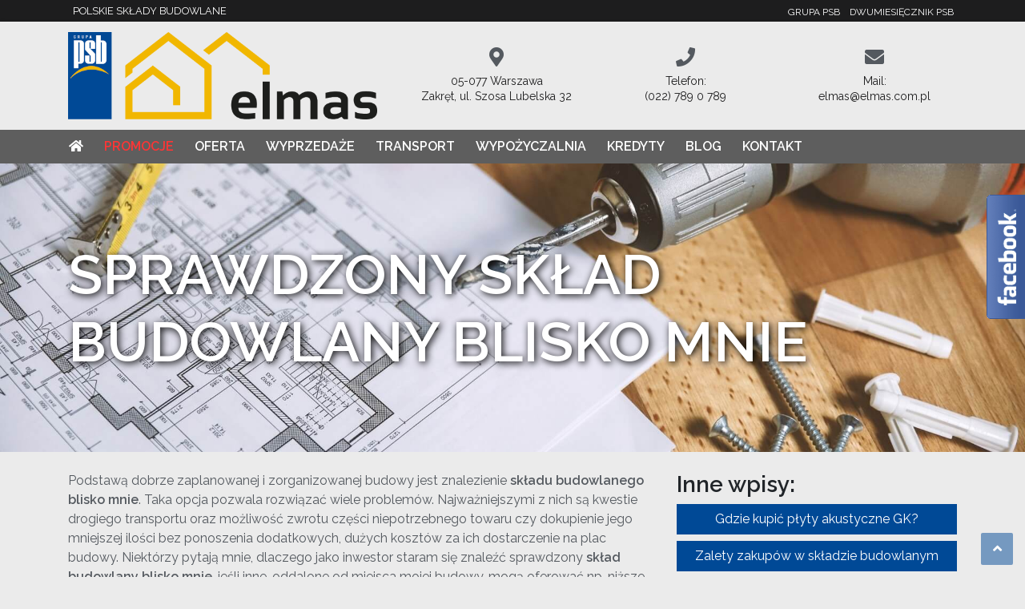

--- FILE ---
content_type: text/html; charset=UTF-8
request_url: https://elmas.com.pl/blog/sprawdzony-sklad-budowlany-blisko-mnie/
body_size: 12529
content:
<!DOCTYPE html>
<html lang="pl-PL">
<head>
	<!-- Google tag (gtag.js) -->
<script async src="https://www.googletagmanager.com/gtag/js?id=G-GN88VTPFJK"></script>
<script>
  window.dataLayer = window.dataLayer || [];
  function gtag(){dataLayer.push(arguments);}
  gtag('js', new Date());

  gtag('config', 'G-GN88VTPFJK');
</script>
	<meta charset="UTF-8">
	<meta name="viewport" content="width=device-width, initial-scale=1, shrink-to-fit=no">
	<link rel="profile" href="http://gmpg.org/xfn/11">
	<title>Sprawdzony skład budowlany blisko mnie - Hurtownia materiałów budowlanych, sklep i skład budowlany ELMAS.</title>
<meta name='robots' content='max-image-preview:large' />

<!-- This site is optimized with the Yoast SEO plugin v13.4.1 - https://yoast.com/wordpress/plugins/seo/ -->
<meta name="robots" content="max-snippet:-1, max-image-preview:large, max-video-preview:-1"/>
<link rel="canonical" href="https://elmas.com.pl/blog/sprawdzony-sklad-budowlany-blisko-mnie/" />
<meta property="og:locale" content="pl_PL" />
<meta property="og:type" content="article" />
<meta property="og:title" content="Sprawdzony skład budowlany blisko mnie - Hurtownia materiałów budowlanych, sklep i skład budowlany ELMAS." />
<meta property="og:description" content="Podstawą dobrze zaplanowanej i zorganizowanej budowy jest znalezienie składu budowlanego blisko mnie. Taka opcja pozwala rozwiązać wiele problemów. Najważniejszymi z nich są kwestie drogiego transportu oraz możliwość zwrotu części niepotrzebnego towaru czy dokupienie jego mniejszej ilości bez ponoszenia dodatkowych, dużych kosztów za ich dostarczenie na plac budowy. Niektórzy pytają mnie, dlaczego jako inwestor staram się znaleźć sprawdzony skład budowlany blisko ..." />
<meta property="og:url" content="https://elmas.com.pl/blog/sprawdzony-sklad-budowlany-blisko-mnie/" />
<meta property="og:site_name" content="Hurtownia materiałów budowlanych, sklep i skład budowlany ELMAS." />
<meta property="article:section" content="blog" />
<meta property="article:published_time" content="2023-12-04T10:22:20+00:00" />
<meta name="twitter:card" content="summary_large_image" />
<meta name="twitter:description" content="Podstawą dobrze zaplanowanej i zorganizowanej budowy jest znalezienie składu budowlanego blisko mnie. Taka opcja pozwala rozwiązać wiele problemów. Najważniejszymi z nich są kwestie drogiego transportu oraz możliwość zwrotu części niepotrzebnego towaru czy dokupienie jego mniejszej ilości bez ponoszenia dodatkowych, dużych kosztów za ich dostarczenie na plac budowy. Niektórzy pytają mnie, dlaczego jako inwestor staram się znaleźć sprawdzony skład budowlany blisko ..." />
<meta name="twitter:title" content="Sprawdzony skład budowlany blisko mnie - Hurtownia materiałów budowlanych, sklep i skład budowlany ELMAS." />
<script type='application/ld+json' class='yoast-schema-graph yoast-schema-graph--main'>{"@context":"https://schema.org","@graph":[{"@type":"WebSite","@id":"https://elmas.com.pl/#website","url":"https://elmas.com.pl/","name":"Hurtownia materia\u0142\u00f3w budowlanych, sklep i sk\u0142ad budowlany ELMAS.","inLanguage":"pl-PL","potentialAction":[{"@type":"SearchAction","target":"https://elmas.com.pl/?s={search_term_string}","query-input":"required name=search_term_string"}]},{"@type":"WebPage","@id":"https://elmas.com.pl/blog/sprawdzony-sklad-budowlany-blisko-mnie/#webpage","url":"https://elmas.com.pl/blog/sprawdzony-sklad-budowlany-blisko-mnie/","name":"Sprawdzony sk\u0142ad budowlany blisko mnie - Hurtownia materia\u0142\u00f3w budowlanych, sklep i sk\u0142ad budowlany ELMAS.","isPartOf":{"@id":"https://elmas.com.pl/#website"},"inLanguage":"pl-PL","datePublished":"2023-12-04T10:22:20+00:00","dateModified":"2023-12-04T10:22:20+00:00","author":{"@id":"https://elmas.com.pl/#/schema/person/51b3d6f5165a169481ad083bd4fe069b"},"breadcrumb":{"@id":"https://elmas.com.pl/blog/sprawdzony-sklad-budowlany-blisko-mnie/#breadcrumb"},"potentialAction":[{"@type":"ReadAction","target":["https://elmas.com.pl/blog/sprawdzony-sklad-budowlany-blisko-mnie/"]}]},{"@type":"BreadcrumbList","@id":"https://elmas.com.pl/blog/sprawdzony-sklad-budowlany-blisko-mnie/#breadcrumb","itemListElement":[{"@type":"ListItem","position":1,"item":{"@type":"WebPage","@id":"https://elmas.com.pl/","url":"https://elmas.com.pl/","name":"Strona g\u0142\u00f3wna"}},{"@type":"ListItem","position":2,"item":{"@type":"WebPage","@id":"https://elmas.com.pl/blog/","url":"https://elmas.com.pl/blog/","name":"Blog"}},{"@type":"ListItem","position":3,"item":{"@type":"WebPage","@id":"https://elmas.com.pl/blog/sprawdzony-sklad-budowlany-blisko-mnie/","url":"https://elmas.com.pl/blog/sprawdzony-sklad-budowlany-blisko-mnie/","name":"Sprawdzony sk\u0142ad budowlany blisko mnie"}}]},{"@type":["Person"],"@id":"https://elmas.com.pl/#/schema/person/51b3d6f5165a169481ad083bd4fe069b","name":"kmichalowski","image":{"@type":"ImageObject","@id":"https://elmas.com.pl/#authorlogo","inLanguage":"pl-PL","url":"https://secure.gravatar.com/avatar/1eb400734468655dab03e0bb09596678e87b220ad6014539625eb105f88484fc?s=96&d=mm&r=g","caption":"kmichalowski"},"sameAs":[]}]}</script>
<!-- / Yoast SEO plugin. -->

<link rel="alternate" type="application/rss+xml" title="Hurtownia materiałów budowlanych, sklep i skład budowlany ELMAS. &raquo; Kanał z wpisami" href="https://elmas.com.pl/feed/" />
<link rel="alternate" type="application/rss+xml" title="Hurtownia materiałów budowlanych, sklep i skład budowlany ELMAS. &raquo; Kanał z komentarzami" href="https://elmas.com.pl/comments/feed/" />
<link rel="alternate" type="application/rss+xml" title="Hurtownia materiałów budowlanych, sklep i skład budowlany ELMAS. &raquo; Sprawdzony skład budowlany blisko mnie Kanał z komentarzami" href="https://elmas.com.pl/blog/sprawdzony-sklad-budowlany-blisko-mnie/feed/" />
<link rel="alternate" title="oEmbed (JSON)" type="application/json+oembed" href="https://elmas.com.pl/wp-json/oembed/1.0/embed?url=https%3A%2F%2Felmas.com.pl%2Fblog%2Fsprawdzony-sklad-budowlany-blisko-mnie%2F" />
<link rel="alternate" title="oEmbed (XML)" type="text/xml+oembed" href="https://elmas.com.pl/wp-json/oembed/1.0/embed?url=https%3A%2F%2Felmas.com.pl%2Fblog%2Fsprawdzony-sklad-budowlany-blisko-mnie%2F&#038;format=xml" />
<style id='wp-img-auto-sizes-contain-inline-css' type='text/css'>
img:is([sizes=auto i],[sizes^="auto," i]){contain-intrinsic-size:3000px 1500px}
/*# sourceURL=wp-img-auto-sizes-contain-inline-css */
</style>
<style id='wp-emoji-styles-inline-css' type='text/css'>

	img.wp-smiley, img.emoji {
		display: inline !important;
		border: none !important;
		box-shadow: none !important;
		height: 1em !important;
		width: 1em !important;
		margin: 0 0.07em !important;
		vertical-align: -0.1em !important;
		background: none !important;
		padding: 0 !important;
	}
/*# sourceURL=wp-emoji-styles-inline-css */
</style>
<style id='wp-block-library-inline-css' type='text/css'>
:root{--wp-block-synced-color:#7a00df;--wp-block-synced-color--rgb:122,0,223;--wp-bound-block-color:var(--wp-block-synced-color);--wp-editor-canvas-background:#ddd;--wp-admin-theme-color:#007cba;--wp-admin-theme-color--rgb:0,124,186;--wp-admin-theme-color-darker-10:#006ba1;--wp-admin-theme-color-darker-10--rgb:0,107,160.5;--wp-admin-theme-color-darker-20:#005a87;--wp-admin-theme-color-darker-20--rgb:0,90,135;--wp-admin-border-width-focus:2px}@media (min-resolution:192dpi){:root{--wp-admin-border-width-focus:1.5px}}.wp-element-button{cursor:pointer}:root .has-very-light-gray-background-color{background-color:#eee}:root .has-very-dark-gray-background-color{background-color:#313131}:root .has-very-light-gray-color{color:#eee}:root .has-very-dark-gray-color{color:#313131}:root .has-vivid-green-cyan-to-vivid-cyan-blue-gradient-background{background:linear-gradient(135deg,#00d084,#0693e3)}:root .has-purple-crush-gradient-background{background:linear-gradient(135deg,#34e2e4,#4721fb 50%,#ab1dfe)}:root .has-hazy-dawn-gradient-background{background:linear-gradient(135deg,#faaca8,#dad0ec)}:root .has-subdued-olive-gradient-background{background:linear-gradient(135deg,#fafae1,#67a671)}:root .has-atomic-cream-gradient-background{background:linear-gradient(135deg,#fdd79a,#004a59)}:root .has-nightshade-gradient-background{background:linear-gradient(135deg,#330968,#31cdcf)}:root .has-midnight-gradient-background{background:linear-gradient(135deg,#020381,#2874fc)}:root{--wp--preset--font-size--normal:16px;--wp--preset--font-size--huge:42px}.has-regular-font-size{font-size:1em}.has-larger-font-size{font-size:2.625em}.has-normal-font-size{font-size:var(--wp--preset--font-size--normal)}.has-huge-font-size{font-size:var(--wp--preset--font-size--huge)}.has-text-align-center{text-align:center}.has-text-align-left{text-align:left}.has-text-align-right{text-align:right}.has-fit-text{white-space:nowrap!important}#end-resizable-editor-section{display:none}.aligncenter{clear:both}.items-justified-left{justify-content:flex-start}.items-justified-center{justify-content:center}.items-justified-right{justify-content:flex-end}.items-justified-space-between{justify-content:space-between}.screen-reader-text{border:0;clip-path:inset(50%);height:1px;margin:-1px;overflow:hidden;padding:0;position:absolute;width:1px;word-wrap:normal!important}.screen-reader-text:focus{background-color:#ddd;clip-path:none;color:#444;display:block;font-size:1em;height:auto;left:5px;line-height:normal;padding:15px 23px 14px;text-decoration:none;top:5px;width:auto;z-index:100000}html :where(.has-border-color){border-style:solid}html :where([style*=border-top-color]){border-top-style:solid}html :where([style*=border-right-color]){border-right-style:solid}html :where([style*=border-bottom-color]){border-bottom-style:solid}html :where([style*=border-left-color]){border-left-style:solid}html :where([style*=border-width]){border-style:solid}html :where([style*=border-top-width]){border-top-style:solid}html :where([style*=border-right-width]){border-right-style:solid}html :where([style*=border-bottom-width]){border-bottom-style:solid}html :where([style*=border-left-width]){border-left-style:solid}html :where(img[class*=wp-image-]){height:auto;max-width:100%}:where(figure){margin:0 0 1em}html :where(.is-position-sticky){--wp-admin--admin-bar--position-offset:var(--wp-admin--admin-bar--height,0px)}@media screen and (max-width:600px){html :where(.is-position-sticky){--wp-admin--admin-bar--position-offset:0px}}

/*# sourceURL=wp-block-library-inline-css */
</style><style id='global-styles-inline-css' type='text/css'>
:root{--wp--preset--aspect-ratio--square: 1;--wp--preset--aspect-ratio--4-3: 4/3;--wp--preset--aspect-ratio--3-4: 3/4;--wp--preset--aspect-ratio--3-2: 3/2;--wp--preset--aspect-ratio--2-3: 2/3;--wp--preset--aspect-ratio--16-9: 16/9;--wp--preset--aspect-ratio--9-16: 9/16;--wp--preset--color--black: #000000;--wp--preset--color--cyan-bluish-gray: #abb8c3;--wp--preset--color--white: #ffffff;--wp--preset--color--pale-pink: #f78da7;--wp--preset--color--vivid-red: #cf2e2e;--wp--preset--color--luminous-vivid-orange: #ff6900;--wp--preset--color--luminous-vivid-amber: #fcb900;--wp--preset--color--light-green-cyan: #7bdcb5;--wp--preset--color--vivid-green-cyan: #00d084;--wp--preset--color--pale-cyan-blue: #8ed1fc;--wp--preset--color--vivid-cyan-blue: #0693e3;--wp--preset--color--vivid-purple: #9b51e0;--wp--preset--gradient--vivid-cyan-blue-to-vivid-purple: linear-gradient(135deg,rgb(6,147,227) 0%,rgb(155,81,224) 100%);--wp--preset--gradient--light-green-cyan-to-vivid-green-cyan: linear-gradient(135deg,rgb(122,220,180) 0%,rgb(0,208,130) 100%);--wp--preset--gradient--luminous-vivid-amber-to-luminous-vivid-orange: linear-gradient(135deg,rgb(252,185,0) 0%,rgb(255,105,0) 100%);--wp--preset--gradient--luminous-vivid-orange-to-vivid-red: linear-gradient(135deg,rgb(255,105,0) 0%,rgb(207,46,46) 100%);--wp--preset--gradient--very-light-gray-to-cyan-bluish-gray: linear-gradient(135deg,rgb(238,238,238) 0%,rgb(169,184,195) 100%);--wp--preset--gradient--cool-to-warm-spectrum: linear-gradient(135deg,rgb(74,234,220) 0%,rgb(151,120,209) 20%,rgb(207,42,186) 40%,rgb(238,44,130) 60%,rgb(251,105,98) 80%,rgb(254,248,76) 100%);--wp--preset--gradient--blush-light-purple: linear-gradient(135deg,rgb(255,206,236) 0%,rgb(152,150,240) 100%);--wp--preset--gradient--blush-bordeaux: linear-gradient(135deg,rgb(254,205,165) 0%,rgb(254,45,45) 50%,rgb(107,0,62) 100%);--wp--preset--gradient--luminous-dusk: linear-gradient(135deg,rgb(255,203,112) 0%,rgb(199,81,192) 50%,rgb(65,88,208) 100%);--wp--preset--gradient--pale-ocean: linear-gradient(135deg,rgb(255,245,203) 0%,rgb(182,227,212) 50%,rgb(51,167,181) 100%);--wp--preset--gradient--electric-grass: linear-gradient(135deg,rgb(202,248,128) 0%,rgb(113,206,126) 100%);--wp--preset--gradient--midnight: linear-gradient(135deg,rgb(2,3,129) 0%,rgb(40,116,252) 100%);--wp--preset--font-size--small: 13px;--wp--preset--font-size--medium: 20px;--wp--preset--font-size--large: 36px;--wp--preset--font-size--x-large: 42px;--wp--preset--spacing--20: 0.44rem;--wp--preset--spacing--30: 0.67rem;--wp--preset--spacing--40: 1rem;--wp--preset--spacing--50: 1.5rem;--wp--preset--spacing--60: 2.25rem;--wp--preset--spacing--70: 3.38rem;--wp--preset--spacing--80: 5.06rem;--wp--preset--shadow--natural: 6px 6px 9px rgba(0, 0, 0, 0.2);--wp--preset--shadow--deep: 12px 12px 50px rgba(0, 0, 0, 0.4);--wp--preset--shadow--sharp: 6px 6px 0px rgba(0, 0, 0, 0.2);--wp--preset--shadow--outlined: 6px 6px 0px -3px rgb(255, 255, 255), 6px 6px rgb(0, 0, 0);--wp--preset--shadow--crisp: 6px 6px 0px rgb(0, 0, 0);}:where(.is-layout-flex){gap: 0.5em;}:where(.is-layout-grid){gap: 0.5em;}body .is-layout-flex{display: flex;}.is-layout-flex{flex-wrap: wrap;align-items: center;}.is-layout-flex > :is(*, div){margin: 0;}body .is-layout-grid{display: grid;}.is-layout-grid > :is(*, div){margin: 0;}:where(.wp-block-columns.is-layout-flex){gap: 2em;}:where(.wp-block-columns.is-layout-grid){gap: 2em;}:where(.wp-block-post-template.is-layout-flex){gap: 1.25em;}:where(.wp-block-post-template.is-layout-grid){gap: 1.25em;}.has-black-color{color: var(--wp--preset--color--black) !important;}.has-cyan-bluish-gray-color{color: var(--wp--preset--color--cyan-bluish-gray) !important;}.has-white-color{color: var(--wp--preset--color--white) !important;}.has-pale-pink-color{color: var(--wp--preset--color--pale-pink) !important;}.has-vivid-red-color{color: var(--wp--preset--color--vivid-red) !important;}.has-luminous-vivid-orange-color{color: var(--wp--preset--color--luminous-vivid-orange) !important;}.has-luminous-vivid-amber-color{color: var(--wp--preset--color--luminous-vivid-amber) !important;}.has-light-green-cyan-color{color: var(--wp--preset--color--light-green-cyan) !important;}.has-vivid-green-cyan-color{color: var(--wp--preset--color--vivid-green-cyan) !important;}.has-pale-cyan-blue-color{color: var(--wp--preset--color--pale-cyan-blue) !important;}.has-vivid-cyan-blue-color{color: var(--wp--preset--color--vivid-cyan-blue) !important;}.has-vivid-purple-color{color: var(--wp--preset--color--vivid-purple) !important;}.has-black-background-color{background-color: var(--wp--preset--color--black) !important;}.has-cyan-bluish-gray-background-color{background-color: var(--wp--preset--color--cyan-bluish-gray) !important;}.has-white-background-color{background-color: var(--wp--preset--color--white) !important;}.has-pale-pink-background-color{background-color: var(--wp--preset--color--pale-pink) !important;}.has-vivid-red-background-color{background-color: var(--wp--preset--color--vivid-red) !important;}.has-luminous-vivid-orange-background-color{background-color: var(--wp--preset--color--luminous-vivid-orange) !important;}.has-luminous-vivid-amber-background-color{background-color: var(--wp--preset--color--luminous-vivid-amber) !important;}.has-light-green-cyan-background-color{background-color: var(--wp--preset--color--light-green-cyan) !important;}.has-vivid-green-cyan-background-color{background-color: var(--wp--preset--color--vivid-green-cyan) !important;}.has-pale-cyan-blue-background-color{background-color: var(--wp--preset--color--pale-cyan-blue) !important;}.has-vivid-cyan-blue-background-color{background-color: var(--wp--preset--color--vivid-cyan-blue) !important;}.has-vivid-purple-background-color{background-color: var(--wp--preset--color--vivid-purple) !important;}.has-black-border-color{border-color: var(--wp--preset--color--black) !important;}.has-cyan-bluish-gray-border-color{border-color: var(--wp--preset--color--cyan-bluish-gray) !important;}.has-white-border-color{border-color: var(--wp--preset--color--white) !important;}.has-pale-pink-border-color{border-color: var(--wp--preset--color--pale-pink) !important;}.has-vivid-red-border-color{border-color: var(--wp--preset--color--vivid-red) !important;}.has-luminous-vivid-orange-border-color{border-color: var(--wp--preset--color--luminous-vivid-orange) !important;}.has-luminous-vivid-amber-border-color{border-color: var(--wp--preset--color--luminous-vivid-amber) !important;}.has-light-green-cyan-border-color{border-color: var(--wp--preset--color--light-green-cyan) !important;}.has-vivid-green-cyan-border-color{border-color: var(--wp--preset--color--vivid-green-cyan) !important;}.has-pale-cyan-blue-border-color{border-color: var(--wp--preset--color--pale-cyan-blue) !important;}.has-vivid-cyan-blue-border-color{border-color: var(--wp--preset--color--vivid-cyan-blue) !important;}.has-vivid-purple-border-color{border-color: var(--wp--preset--color--vivid-purple) !important;}.has-vivid-cyan-blue-to-vivid-purple-gradient-background{background: var(--wp--preset--gradient--vivid-cyan-blue-to-vivid-purple) !important;}.has-light-green-cyan-to-vivid-green-cyan-gradient-background{background: var(--wp--preset--gradient--light-green-cyan-to-vivid-green-cyan) !important;}.has-luminous-vivid-amber-to-luminous-vivid-orange-gradient-background{background: var(--wp--preset--gradient--luminous-vivid-amber-to-luminous-vivid-orange) !important;}.has-luminous-vivid-orange-to-vivid-red-gradient-background{background: var(--wp--preset--gradient--luminous-vivid-orange-to-vivid-red) !important;}.has-very-light-gray-to-cyan-bluish-gray-gradient-background{background: var(--wp--preset--gradient--very-light-gray-to-cyan-bluish-gray) !important;}.has-cool-to-warm-spectrum-gradient-background{background: var(--wp--preset--gradient--cool-to-warm-spectrum) !important;}.has-blush-light-purple-gradient-background{background: var(--wp--preset--gradient--blush-light-purple) !important;}.has-blush-bordeaux-gradient-background{background: var(--wp--preset--gradient--blush-bordeaux) !important;}.has-luminous-dusk-gradient-background{background: var(--wp--preset--gradient--luminous-dusk) !important;}.has-pale-ocean-gradient-background{background: var(--wp--preset--gradient--pale-ocean) !important;}.has-electric-grass-gradient-background{background: var(--wp--preset--gradient--electric-grass) !important;}.has-midnight-gradient-background{background: var(--wp--preset--gradient--midnight) !important;}.has-small-font-size{font-size: var(--wp--preset--font-size--small) !important;}.has-medium-font-size{font-size: var(--wp--preset--font-size--medium) !important;}.has-large-font-size{font-size: var(--wp--preset--font-size--large) !important;}.has-x-large-font-size{font-size: var(--wp--preset--font-size--x-large) !important;}
/*# sourceURL=global-styles-inline-css */
</style>

<style id='classic-theme-styles-inline-css' type='text/css'>
/*! This file is auto-generated */
.wp-block-button__link{color:#fff;background-color:#32373c;border-radius:9999px;box-shadow:none;text-decoration:none;padding:calc(.667em + 2px) calc(1.333em + 2px);font-size:1.125em}.wp-block-file__button{background:#32373c;color:#fff;text-decoration:none}
/*# sourceURL=/wp-includes/css/classic-themes.min.css */
</style>
<link rel='stylesheet' id='contact-form-7-css' href='https://elmas.com.pl/wp-content/plugins/contact-form-7/includes/css/styles.css?ver=5.1.7' type='text/css' media='all' />
<link rel='stylesheet' id='understrap-styles-css' href='https://elmas.com.pl/wp-content/themes/dns/css/theme.min.css?ver=0.9.4.1583920921' type='text/css' media='all' />
<link rel='stylesheet' id='wp-block-paragraph-css' href='https://elmas.com.pl/wp-includes/blocks/paragraph/style.min.css?ver=6.9' type='text/css' media='all' />
<link rel='stylesheet' id='wp-block-heading-css' href='https://elmas.com.pl/wp-includes/blocks/heading/style.min.css?ver=6.9' type='text/css' media='all' />
<link rel='stylesheet' id='wp-block-list-css' href='https://elmas.com.pl/wp-includes/blocks/list/style.min.css?ver=6.9' type='text/css' media='all' />
<script type="text/javascript" src="https://elmas.com.pl/wp-includes/js/jquery/jquery.min.js?ver=3.7.1" id="jquery-core-js"></script>
<script type="text/javascript" src="https://elmas.com.pl/wp-includes/js/jquery/jquery-migrate.min.js?ver=3.4.1" id="jquery-migrate-js"></script>
<script type="text/javascript" src="https://elmas.com.pl/wp-includes/js/dist/hooks.min.js?ver=dd5603f07f9220ed27f1" id="wp-hooks-js"></script>
<script type="text/javascript" src="https://elmas.com.pl/wp-includes/js/dist/vendor/wp-polyfill.min.js?ver=3.15.0" id="wp-polyfill-js"></script>
<script type="text/javascript" id="say-what-js-js-extra">
/* <![CDATA[ */
var say_what_data = {"replacements":{"smart_search|View all|":"Zobacz wszystkie","smart_search|No Results|":"Brak wynik\u00f3w","woocommerce|Pay for order|":"P\u0142ac\u0119 za zam\u00f3wienie","understrap|Save my name, email, and website in this browser for the next time I comment|":"Zapisz moje imi\u0119, email i adres strony internetowej w przegl\u0105darce, by nie musie\u0107 wpisywa\u0107 nast\u0119pnym razem.","understrap|Reset password|":"Zresetuj has\u0142o","woocommerce|Reset password|":"Zresetuj has\u0142o"}};
//# sourceURL=say-what-js-js-extra
/* ]]> */
</script>
<script type="text/javascript" src="https://elmas.com.pl/wp-content/plugins/say-what/assets/build/frontend.js?ver=658db854f48fb86c32bd0f1d219c2d63" id="say-what-js-js"></script>
<link rel="https://api.w.org/" href="https://elmas.com.pl/wp-json/" /><link rel="alternate" title="JSON" type="application/json" href="https://elmas.com.pl/wp-json/wp/v2/posts/6154" /><link rel="EditURI" type="application/rsd+xml" title="RSD" href="https://elmas.com.pl/xmlrpc.php?rsd" />
<meta name="generator" content="WordPress 6.9" />
<link rel='shortlink' href='https://elmas.com.pl/?p=6154' />
<link rel="pingback" href="https://elmas.com.pl/xmlrpc.php">
<meta name="mobile-web-app-capable" content="yes">
<meta name="apple-mobile-web-app-capable" content="yes">
<meta name="apple-mobile-web-app-title" content="Hurtownia materiałów budowlanych, sklep i skład budowlany ELMAS. - ">
	<link rel="canonical" href="https://elmas.com.pl/blog/sprawdzony-sklad-budowlany-blisko-mnie/" />
<link href="https://fonts.googleapis.com/css?family=Lato:400,700&display=swap&subset=latin-ext" rel="stylesheet">
</head>

<body class="wp-singular post-template-default single single-post postid-6154 single-format-standard wp-custom-logo wp-embed-responsive wp-theme-dns">
<section class="psb-menu">
	<div class="container">
		<div class="row">
			<div class="col-md-4 text-center text-md-left">
				<h3 class="small">Polskie Składy Budowlane</h3>
			</div>
			<div class="col-8 d-none d-md-flex text-right">
									<ul class="w-100">
											<li><a href="http://www.grupapsb.com.pl/" target="_blank">Grupa PSB</a></li>
											<li><a href="http://www.glospsb.pl/" target="_blank">Dwumiesięcznik PSB</a></li>
										</ul>
							</div>
		</div>
	</div>
</section>
<div class="site" id="page">

	<!-- ******************* The Navbar Area ******************* -->
	<div id="wrapper-navbar" itemscope itemtype="http://schema.org/WebSite">

		<a class="skip-link sr-only sr-only-focusable" href="#content">Przejdź do treści</a>

		<nav class="navbar navbar-expand-md navbar-dark">

					<div class="container">
						<div class="d-flex menu-logo my-2">
					<a href="https://elmas.com.pl/" class="navbar-brand custom-logo-link" rel="home"><img width="613" height="173" src="https://elmas.com.pl/wp-content/uploads/2020/03/elmas-logo-poziom.png" class="img-fluid" alt="elmas-logo-poziom" decoding="async" fetchpriority="high" srcset="https://elmas.com.pl/wp-content/uploads/2020/03/elmas-logo-poziom.png 613w, https://elmas.com.pl/wp-content/uploads/2020/03/elmas-logo-poziom-300x85.png 300w" sizes="(max-width: 613px) 100vw, 613px" /></a>				</div>
				<div class="d-flex menu-fields">
					<div class="menu-kontakt text-center w-100 row d-none d-lg-flex">
						<div class="col-4">
							<a href="https://elmas.com.pl/kontakt/#mapa"><i class="fa fa-map-marker-alt big-font-1 mb-2"></i><br>
								<span class="small">05-077 Warszawa<br>
								Zakręt, ul. Szosa Lubelska 32</span>
							</a>
						</div>
						<div class="col-4">
							<a href="tel:(022) 789 0 789">
								<i class="fa fa-phone big-font-1 mb-2"></i><br>
								<span class="small">Telefon:<br>
								(022) 789 0 789</span>
						</a>
						</div>
						<div class="col-4">
							<a href="mailto:elmas@elmas.com.pl">
								<i class="fa fa-envelope big-font-1 mb-2"></i><br>
								<span class="small">Mail:<br>
								elmas@elmas.com.pl<span></a>
						</div>
					</div>


					<div class="menu-koszyk text-center ml-1 ml-lg-2 d-block d-lg-none">

						<a class="btn btn-menu" href="#" title="Rozwiń menu" id="mobile-togle">

						<span class="koszyk-img"><i class="fas fa-bars"></i>
</a>
					</div>
				</div>

 				<!-- The WordPress Menu goes here -->

						</div><!-- .container -->
			
		</nav><!-- .site-navigation -->
<div class="menu-list">
        <div class="container pb-0">
        <div class="btn-group special" role="group" aria-label="...">


                        <div class="menu-slot-outline slot-1">
        <div class="btn  menu-slot-1">
                                                    <a href="https://elmas.com.pl/" class="text-white text-left d-block p-1 zwykly                        "><i class="fas fa-home"></i> </a>
                

                    

            </div>
        </div>
                    <div class="menu-slot-outline slot-2">
        <div class="btn  menu-slot-2">
                                                    <a href="https://elmas.com.pl/promocje/" class="text-white text-left d-block p-1 czerwony                        ">Promocje </a>
                

                    

            </div>
        </div>
                    <div class="menu-slot-outline slot-3">
        <div class="btn  menu-slot-3">
                                                    <a href="https://elmas.com.pl/oferta/" class="text-white text-left d-block p-1 zwykly                        ">Oferta </a>
                

                    

            </div>
        </div>
                    <div class="menu-slot-outline slot-4">
        <div class="btn  menu-slot-4">
                                                    <a href="https://elmas.com.pl/wyprzedaze/" class="text-white text-left d-block p-1 zwykly                        ">Wyprzedaże </a>
                

                    

            </div>
        </div>
                    <div class="menu-slot-outline slot-5">
        <div class="btn  menu-slot-5">
                                                    <a href="https://elmas.com.pl/transport/" class="text-white text-left d-block p-1 zwykly                        ">Transport </a>
                

                    

            </div>
        </div>
                    <div class="menu-slot-outline slot-6">
        <div class="btn  menu-slot-6">
                                                    <a href="https://elmas.com.pl/wypozyczalnia/" class="text-white text-left d-block p-1 zwykly                        ">Wypożyczalnia </a>
                

                    

            </div>
        </div>
                    <div class="menu-slot-outline slot-7">
        <div class="btn  menu-slot-7">
                                                    <a href="https://elmas.com.pl/kredyty/" class="text-white text-left d-block p-1 zwykly                        ">Kredyty </a>
                

                    

            </div>
        </div>
                    <div class="menu-slot-outline slot-8">
        <div class="btn  menu-slot-8">
                                                    <a href="https://elmas.com.pl/blog/" class="text-white text-left d-block p-1 zwykly                        ">Blog </a>
                

                    

            </div>
        </div>
                    <div class="menu-slot-outline slot-9">
        <div class="btn  menu-slot-9">
                                                    <a href="https://elmas.com.pl/kontakt/" class="text-white text-left d-block p-1 zwykly                        ">Kontakt </a>
                

                    

            </div>
        </div>
    

        </div>
    </div>

</div>
	</div><!-- #wrapper-navbar end -->
<div class="menu-mobile">
<div class="accordion" id="accordionExample">



                
  <div class="card">

    
    <div class="card-header " id="card-1">
      <h4 class="mb-0">
        <button class="btn btn-link collapsed" type="button" data-toggle="collapse" data-target="#card-body-1" aria-expanded="true" aria-controls="collapseOne">
            <object>


                                        <a href="https://elmas.com.pl/" class="text-white text-center d-block p-1"><i class="fas fa-home"></i></a>
                

        </object>
        </button>
      </h4>
    </div>


  </div>

            
  <div class="card">

    
    <div class="card-header " id="card-2">
      <h4 class="mb-0">
        <button class="btn btn-link collapsed" type="button" data-toggle="collapse" data-target="#card-body-2" aria-expanded="true" aria-controls="collapseOne">
            <object>


                                        <a href="https://elmas.com.pl/promocje/" class="text-white text-center d-block p-1">Promocje</a>
                

        </object>
        </button>
      </h4>
    </div>


  </div>

            
  <div class="card">

    
    <div class="card-header " id="card-3">
      <h4 class="mb-0">
        <button class="btn btn-link collapsed" type="button" data-toggle="collapse" data-target="#card-body-3" aria-expanded="true" aria-controls="collapseOne">
            <object>


                                        <a href="https://elmas.com.pl/oferta/" class="text-white text-center d-block p-1">Oferta</a>
                

        </object>
        </button>
      </h4>
    </div>


  </div>

            
  <div class="card">

    
    <div class="card-header " id="card-4">
      <h4 class="mb-0">
        <button class="btn btn-link collapsed" type="button" data-toggle="collapse" data-target="#card-body-4" aria-expanded="true" aria-controls="collapseOne">
            <object>


                                        <a href="https://elmas.com.pl/wyprzedaze/" class="text-white text-center d-block p-1">Wyprzedaże</a>
                

        </object>
        </button>
      </h4>
    </div>


  </div>

            
  <div class="card">

    
    <div class="card-header " id="card-5">
      <h4 class="mb-0">
        <button class="btn btn-link collapsed" type="button" data-toggle="collapse" data-target="#card-body-5" aria-expanded="true" aria-controls="collapseOne">
            <object>


                                        <a href="https://elmas.com.pl/transport/" class="text-white text-center d-block p-1">Transport</a>
                

        </object>
        </button>
      </h4>
    </div>


  </div>

            
  <div class="card">

    
    <div class="card-header " id="card-6">
      <h4 class="mb-0">
        <button class="btn btn-link collapsed" type="button" data-toggle="collapse" data-target="#card-body-6" aria-expanded="true" aria-controls="collapseOne">
            <object>


                                        <a href="https://elmas.com.pl/wypozyczalnia/" class="text-white text-center d-block p-1">Wypożyczalnia</a>
                

        </object>
        </button>
      </h4>
    </div>


  </div>

            
  <div class="card">

    
    <div class="card-header " id="card-7">
      <h4 class="mb-0">
        <button class="btn btn-link collapsed" type="button" data-toggle="collapse" data-target="#card-body-7" aria-expanded="true" aria-controls="collapseOne">
            <object>


                                        <a href="https://elmas.com.pl/kredyty/" class="text-white text-center d-block p-1">Kredyty</a>
                

        </object>
        </button>
      </h4>
    </div>


  </div>

            
  <div class="card">

    
    <div class="card-header " id="card-8">
      <h4 class="mb-0">
        <button class="btn btn-link collapsed" type="button" data-toggle="collapse" data-target="#card-body-8" aria-expanded="true" aria-controls="collapseOne">
            <object>


                                        <a href="https://elmas.com.pl/blog/" class="text-white text-center d-block p-1">Blog</a>
                

        </object>
        </button>
      </h4>
    </div>


  </div>

            
  <div class="card">

    
    <div class="card-header " id="card-9">
      <h4 class="mb-0">
        <button class="btn btn-link collapsed" type="button" data-toggle="collapse" data-target="#card-body-9" aria-expanded="true" aria-controls="collapseOne">
            <object>


                                        <a href="https://elmas.com.pl/kontakt/" class="text-white text-center d-block p-1">Kontakt</a>
                

        </object>
        </button>
      </h4>
    </div>


  </div>

    


	<div class="row mobile-kontakt">
		<div class="col-12 mb-3">
				<a href="tel:(022) 789 0 789" class="btn btn-block btn-primary">
					<i class="fas fa-phone"></i>
				</a>
		</div>
		<div class="col-12 mb-3">
				<a href="mailto:elmas@elmas.com.pl" class="btn btn-block btn-primary">
					<i class="fas fa-envelope"></i>
				</a>
		</div>
	</div>

</div>


</div>

	</div>

<section class="title-section" style="background-image: url(https://elmas.com.pl/wp-content/uploads/2020/03/plany-budowa.jpg)">
	<div class="container py-5">
		<h1 class="py-5">Sprawdzony skład budowlany blisko mnie</h1>
	</div>
</section>
<main>
	<div class="container py-4">
		<div class="row">
			<div class="col-md-8">
				
<p>Podstawą dobrze zaplanowanej i zorganizowanej budowy jest znalezienie <strong>składu budowlanego blisko mnie</strong>. Taka opcja pozwala rozwiązać wiele problemów. Najważniejszymi z nich są kwestie drogiego transportu oraz możliwość zwrotu części niepotrzebnego towaru czy dokupienie jego mniejszej ilości bez ponoszenia dodatkowych, dużych kosztów za ich dostarczenie na plac budowy. Niektórzy pytają mnie, dlaczego jako inwestor staram się znaleźć sprawdzony <strong>skład budowlany blisko mnie</strong>, jeśli inne, oddalone od miejsca mojej budowy, mogą oferować np. niższe ceny albo większą ilość towaru od ręki? Ta kwestia jest bardzo prosta.</p>



<h2 class="wp-block-heading">Zalety składu budowlanego w pobliżu miejsca budowy</h2>



<p>Jedną z ważniejszych rzeczy, o jaką zadbałem jeszcze przed rozpoczęciem pierwszych prac na placu budowy, było znalezienie <strong>składu budowanego blisko mnie.</strong> W tym względzie nie kierowałem się ani ofertami konkurencyjnych marek, w tym hurtowni sieciowych, a właśnie odległością. W przypadku materiałów budowlanych i wykończeniowych to właśnie odległość jest kluczowa dla ponoszonych przeze mnie kosztów.</p>



<p>Jeśli wiem, że mam <strong>skład budowlany blisko mnie</strong>, mam pewność, że:</p>



<ul class="wp-block-list"><li>towar ze składu znajdującego się w pobliżu mojej budowy zostanie mi dostarczony w nieco krótszym czasie, niż gdyby jechał z daleka – to kwestia ekonomii i logistyki danej firmy, bo lokalny, <strong>sprawdzony skład budowlany</strong>, działając na określonym terenie, dostawy do swoich klientów realizuje po prostu częściej;</li><li>za transport (w tym z użyciem HDS-u) w niewielkiej odległości, liczonej do konkretnej ilości kilometrów od <strong>składu budowlanego koło Warszawy, </strong>nie zapłacę wcale lub stosunkowo niewiele – wszystko dzięki temu, że obsługujący okolicę skład towar przeznaczony dla mnie zabierze przy okazji dojazdu do innej, znajdującej się w pobliżu budowy;</li><li>jeśli zabraknie mi materiałów budowlanych i konieczne będzie ich domówienie, w przypadku lokalnego <strong>składu budowlanego blisko mnie</strong> mogę liczyć na dowiezienie towaru w znacznie krótszym czasie i często za symboliczną opłatą, bo jeśli inny towar będzie wieziony na pobliską budowę, moja zamówiona dostawa przyjedzie przy tej samej okazji;</li><li>w przypadku <strong>składu budowlanego w pobliżu </strong>mojej budowy nie ma też zwykle problemu z umówieniem terminu odbioru nadwyżki materiału, który chcę zwrócić do hurtowni za okazaniem faktury zakupowej;</li><li>wbrew pozorom, w lokalnych, dużych <strong>składach budowlanych koło mnie</strong> mogłem liczyć na bardzo atrakcyjne stawki i specjalne oferty przy zakupie większej ilości towaru.</li></ul>



<h2 class="wp-block-heading">Jaki skład budowlany koło Warszawy można uznać za odpowiedni?</h2>



<p>Przed rozpoczęciem inwestycji rozpatrywałem każdy <strong>skład budowlany blisko mnie</strong>. Ostatecznie zdecydowałem się na hurtownię położoną blisko Zakrętu. Wszystko dlatego, że zależało mi na <strong>składzie budowlanym koło Warszawy</strong>, który będzie obsługiwał kompleksowo budowy w pewnej odległości od niej. W ten sposób trafiłem do ELMAS.</p>



<p>Na podstawie dotychczasowej współpracy mogę stwierdzić, że profesjonalny <strong>skład budowlany blisko mnie</strong> jest zawsze doskonale zaopatrzony. Jeśli mam kłopot z samodzielnym wybraniem odpowiednich materiałów, zawsze mogę liczyć na fachowe, techniczne i merytoryczne wsparcie. Nie muszę też martwić się transportem zakupionego towaru na miejsce ani tym, że w danej chwili nie mogę przewieźć go na swoją działkę i zabezpieczyć przed np. deszczem czy śniegiem.</p>



<p>Podsumowując, budując dom, warto sprawdzić <strong>skład budowlany – blisko mnie</strong> trafiła się jedna z najlepiej wyposażonych hurtowni w okolicy, z materiałami wysokiej jakości, pochodzącymi od sprawdzonych producentów. Dobry skład budowlany w okolicy inwestycji przyda się ze względu na ograniczenie kosztów transportu czy możliwość jego szybszej realizacji.</p>
			</div>
			<div class="col-md-4">
				<h4 class="h2">Inne wpisy:</h4>
				
										<a class="btn btn-switch btn-block mb-2" href="https://elmas.com.pl/blog/gdzie-kupic-plyty-akustyczne-gk/">
											Gdzie kupić płyty akustyczne GK?										</a>




					
										<a class="btn btn-switch btn-block mb-2" href="https://elmas.com.pl/blog/zalety-zakupow-w-skladzie-budowlanym/">
											Zalety zakupów w składzie budowlanym										</a>




					
										<a class="btn btn-switch btn-block mb-2" href="https://elmas.com.pl/blog/jaki-sklad-budowlany-w-okolicy-warszawy-wybrac/">
											Jaki skład budowlany w okolicy Warszawy wybrać?										</a>




					
										<a class="btn btn-switch btn-block mb-2" href="https://elmas.com.pl/blog/czy-kupowac-materialy-budowlane-z-wyprzedzeniem/">
											Czy kupować materiały budowlane z wyprzedzeniem?										</a>




					
										<a class="btn btn-switch btn-block mb-2" href="https://elmas.com.pl/blog/jak-najtaniej-kupic-materialy-budowlane/">
											Jak najtaniej kupić materiały budowlane?										</a>




					
										<a class="btn btn-switch btn-block mb-2" href="https://elmas.com.pl/blog/czym-sie-rozni-papa-podkladowa-od-papy-wierzchniego-krycia/">
											Czym się różni papa podkładowa od papy wierzchniego krycia?										</a>




					
										<a class="btn btn-switch btn-block mb-2" href="https://elmas.com.pl/blog/gdzie-najtaniej-kupowac-materialy-budowlane/">
											Gdzie najtaniej kupować materiały budowlane?										</a>




					
										<a class="btn btn-switch btn-block mb-2" href="https://elmas.com.pl/blog/jaka-jest-najlepsza-papa-termozgrzewalna/">
											Jaka jest najlepsza papa termozgrzewalna?										</a>




					
										<a class="btn btn-switch btn-block mb-2" href="https://elmas.com.pl/blog/czy-mozna-klasc-pape-termozgrzewalna-na-beton/">
											Czy można kłaść papę termozgrzewalną na beton?										</a>




					
										<a class="btn btn-switch btn-block mb-2" href="https://elmas.com.pl/blog/jak-klasc-pape-podkladowa-na-drewnie/">
											Jak kłaść papę podkładową na drewnie?										</a>




					
										<a class="btn btn-switch btn-block mb-2" href="https://elmas.com.pl/blog/zastosowanie-sklejki-w-budownictwie/">
											Zastosowanie sklejki w budownictwie										</a>




					
										<a class="btn btn-switch btn-block mb-2" href="https://elmas.com.pl/blog/styropian-austrotherm-od-sprawdzonego-dostawcy/">
											Styropian Austrotherm od sprawdzonego dostawcy										</a>




					
										<a class="btn btn-switch btn-block mb-2" href="https://elmas.com.pl/blog/gazobeton-hh-w-warszawie-wybierz-elmas/">
											Gazobeton H+H. w Warszawie – wybierz Elmas!										</a>




					
										<a class="btn btn-switch btn-block mb-2" href="https://elmas.com.pl/blog/tanie-i-wytrzymale-sklejki-w-warszawie-hurtownia-elmas-zaprasza/">
											Tanie i wytrzymałe sklejki w Warszawie? Hurtownia Elmas zaprasza!										</a>




					
										<a class="btn btn-switch btn-block mb-2" href="https://elmas.com.pl/blog/zastosowanie-papy-icopal-w-budownictwie/">
											Zastosowanie papy icopal w budownictwie										</a>




					
										<a class="btn btn-switch btn-block mb-2" href="https://elmas.com.pl/blog/zalety-systemow-izolacyjnych-xps-hoch/">
											Zalety systemów izolacyjnych XPS Hoch										</a>




					
										<a class="btn btn-switch btn-block mb-2" href="https://elmas.com.pl/blog/cegla-silikatowa-niemce-materialy-najwyzszej-jakosci-od-polskich-producentow/">
											Cegła silikatowa Niemce – materiały najwyższej jakości od polskich producentów										</a>




					
										<a class="btn btn-switch btn-block mb-2" href="https://elmas.com.pl/blog/czy-welna-ursa-jest-dobra/">
											Czy wełna Ursa jest dobra?										</a>




					
										<a class="btn btn-switch btn-block mb-2" href="https://elmas.com.pl/blog/papa-termozgrzewalna-podkladowa-a-nawierzchniowa/">
											Papa termozgrzewalna podkładowa a nawierzchniowa										</a>




					
										<a class="btn btn-switch btn-block mb-2" href="https://elmas.com.pl/blog/jak-klasc-pape-termozgrzewalna-2/">
											Jak kłaść papę termozgrzewalną										</a>




										








			</div>
		</div>

	</div>
</main>


<footer>
	<div class="wrapper py-0" id="wrapper-footer">
		<div class="text-center py-2 small bg-slight text-black">
			<img src="https://elmas.com.pl/wp-content/themes/dns/img/loga-certyfikaty-gazele.png" class="mb-2"><br>
			Copyright 2026 – ELMAS – Hurtownia materiałów budowlanych i wykończeniowych. Grupa PSB. <a href="https://elmas.com.pl/mapa-strony/" class="text-black">Mapa strony</a>.
			
		</div>
		<div class="text-center py-2">
			<a href="https://dnsgroup.pl/oferta/strony-www/" target="_blank"><img src="https://elmas.com.pl/wp-content/themes/dns/img/dnsgroup-black.png" class="dns-logo"></a>
	  </div>
	</div>
</footer>
<a href="#" class="rise-to-top" onclick='window.scrollTo({top: 0, behavior: "smooth"});'><i class="fa fa-angle-up"></i></a>

<!-- wrapper end -->

</div><!-- #page we need this extra closing tag here -->
<script type="speculationrules">
{"prefetch":[{"source":"document","where":{"and":[{"href_matches":"/*"},{"not":{"href_matches":["/wp-*.php","/wp-admin/*","/wp-content/uploads/*","/wp-content/*","/wp-content/plugins/*","/wp-content/themes/dns/*","/*\\?(.+)"]}},{"not":{"selector_matches":"a[rel~=\"nofollow\"]"}},{"not":{"selector_matches":".no-prefetch, .no-prefetch a"}}]},"eagerness":"conservative"}]}
</script>
<script type="text/javascript" id="aspexi-facebook-like-box-js-extra">
/* <![CDATA[ */
var aflb = {"slideon":"hover","placement":"right","width":"245","ismobile":""};
//# sourceURL=aspexi-facebook-like-box-js-extra
/* ]]> */
</script>
<script type="text/javascript" src="https://elmas.com.pl/wp-content/plugins/aspexi-facebook-like-box/js/aflb.js?ver=6.9" id="aspexi-facebook-like-box-js"></script>
<script type="text/javascript" id="contact-form-7-js-extra">
/* <![CDATA[ */
var wpcf7 = {"apiSettings":{"root":"https://elmas.com.pl/wp-json/contact-form-7/v1","namespace":"contact-form-7/v1"}};
//# sourceURL=contact-form-7-js-extra
/* ]]> */
</script>
<script type="text/javascript" src="https://elmas.com.pl/wp-content/plugins/contact-form-7/includes/js/scripts.js?ver=5.1.7" id="contact-form-7-js"></script>
<script type="text/javascript" src="https://elmas.com.pl/wp-content/themes/dns/js/theme.min.js?ver=0.9.4.1583319976" id="understrap-scripts-js"></script>
<script id="wp-emoji-settings" type="application/json">
{"baseUrl":"https://s.w.org/images/core/emoji/17.0.2/72x72/","ext":".png","svgUrl":"https://s.w.org/images/core/emoji/17.0.2/svg/","svgExt":".svg","source":{"concatemoji":"https://elmas.com.pl/wp-includes/js/wp-emoji-release.min.js?ver=6.9"}}
</script>
<script type="module">
/* <![CDATA[ */
/*! This file is auto-generated */
const a=JSON.parse(document.getElementById("wp-emoji-settings").textContent),o=(window._wpemojiSettings=a,"wpEmojiSettingsSupports"),s=["flag","emoji"];function i(e){try{var t={supportTests:e,timestamp:(new Date).valueOf()};sessionStorage.setItem(o,JSON.stringify(t))}catch(e){}}function c(e,t,n){e.clearRect(0,0,e.canvas.width,e.canvas.height),e.fillText(t,0,0);t=new Uint32Array(e.getImageData(0,0,e.canvas.width,e.canvas.height).data);e.clearRect(0,0,e.canvas.width,e.canvas.height),e.fillText(n,0,0);const a=new Uint32Array(e.getImageData(0,0,e.canvas.width,e.canvas.height).data);return t.every((e,t)=>e===a[t])}function p(e,t){e.clearRect(0,0,e.canvas.width,e.canvas.height),e.fillText(t,0,0);var n=e.getImageData(16,16,1,1);for(let e=0;e<n.data.length;e++)if(0!==n.data[e])return!1;return!0}function u(e,t,n,a){switch(t){case"flag":return n(e,"\ud83c\udff3\ufe0f\u200d\u26a7\ufe0f","\ud83c\udff3\ufe0f\u200b\u26a7\ufe0f")?!1:!n(e,"\ud83c\udde8\ud83c\uddf6","\ud83c\udde8\u200b\ud83c\uddf6")&&!n(e,"\ud83c\udff4\udb40\udc67\udb40\udc62\udb40\udc65\udb40\udc6e\udb40\udc67\udb40\udc7f","\ud83c\udff4\u200b\udb40\udc67\u200b\udb40\udc62\u200b\udb40\udc65\u200b\udb40\udc6e\u200b\udb40\udc67\u200b\udb40\udc7f");case"emoji":return!a(e,"\ud83e\u1fac8")}return!1}function f(e,t,n,a){let r;const o=(r="undefined"!=typeof WorkerGlobalScope&&self instanceof WorkerGlobalScope?new OffscreenCanvas(300,150):document.createElement("canvas")).getContext("2d",{willReadFrequently:!0}),s=(o.textBaseline="top",o.font="600 32px Arial",{});return e.forEach(e=>{s[e]=t(o,e,n,a)}),s}function r(e){var t=document.createElement("script");t.src=e,t.defer=!0,document.head.appendChild(t)}a.supports={everything:!0,everythingExceptFlag:!0},new Promise(t=>{let n=function(){try{var e=JSON.parse(sessionStorage.getItem(o));if("object"==typeof e&&"number"==typeof e.timestamp&&(new Date).valueOf()<e.timestamp+604800&&"object"==typeof e.supportTests)return e.supportTests}catch(e){}return null}();if(!n){if("undefined"!=typeof Worker&&"undefined"!=typeof OffscreenCanvas&&"undefined"!=typeof URL&&URL.createObjectURL&&"undefined"!=typeof Blob)try{var e="postMessage("+f.toString()+"("+[JSON.stringify(s),u.toString(),c.toString(),p.toString()].join(",")+"));",a=new Blob([e],{type:"text/javascript"});const r=new Worker(URL.createObjectURL(a),{name:"wpTestEmojiSupports"});return void(r.onmessage=e=>{i(n=e.data),r.terminate(),t(n)})}catch(e){}i(n=f(s,u,c,p))}t(n)}).then(e=>{for(const n in e)a.supports[n]=e[n],a.supports.everything=a.supports.everything&&a.supports[n],"flag"!==n&&(a.supports.everythingExceptFlag=a.supports.everythingExceptFlag&&a.supports[n]);var t;a.supports.everythingExceptFlag=a.supports.everythingExceptFlag&&!a.supports.flag,a.supports.everything||((t=a.source||{}).concatemoji?r(t.concatemoji):t.wpemoji&&t.twemoji&&(r(t.twemoji),r(t.wpemoji)))});
//# sourceURL=https://elmas.com.pl/wp-includes/js/wp-emoji-loader.min.js
/* ]]> */
</script>
<div class="fb-root"></div>
            <script>(function(d, s, id) {
                var js, fjs = d.getElementsByTagName(s)[0];
                if (d.getElementById(id)) return;
                js = d.createElement(s); js.id = id;
                js.src = "//connect.facebook.net/pl_PL/sdk.js#xfbml=1&version=v14.0&appId=1548213832159053";
                fjs.parentNode.insertBefore(js, fjs);
            }(document, 'script', 'facebook-jssdk'));</script>
            <style type="text/css">@media (max-width: 305px) { .aspexifblikebox { display: none; } } .fb-xfbml-parse-ignore {
                    display: none;
                }
                
                .aspexifblikebox {
                    overflow: hidden;
                    z-index: 99999999;
                    position: fixed;
                    padding: 0 0 0 48px;
                    top: 50%;margin-top:-117px;
                    right: -245px;
                }
                
                .aspexifblikebox .aspexi_facebook_iframe {
                    padding: 0;
                    border: 2px solid #3B5998;
                    background: #fff;
                    width: 245px;
                    height: 234px;
                    box-sizing: border-box;
                }
                
                .aspexifblikebox .fb-page {
                    background: url("https://elmas.com.pl/wp-content/plugins/aspexi-facebook-like-box/images/load.gif") no-repeat center center;
                    width: 241px;
                    height: 230px;
                    margin: 0;
                }
                
                .aspexifblikebox .fb-page span {
                    background: #fff;
                    height: 100% !important;
                }
                
                .aspexifblikebox .aspexi_facebook_button {
                    background: url("https://elmas.com.pl/wp-content/plugins/aspexi-facebook-like-box/images/fb1-right.png") no-repeat scroll transparent;
                    height: 155px;
                    width: 48px;
                    position: absolute;
                    top: 0;
                    left: 0;
                    cursor: pointer;
                }
            </style>
            <div class="aspexifblikebox">
                <div class="aspexi_facebook_button"></div>
                <div class="aspexi_facebook_iframe">
                    <div class="fb-page" data-href="https://www.facebook.com/ElmasHurtownia/" data-width="241" data-height="230" data-hide-cover="false" data-show-facepile="true" data-lazy="false"><div class="fb-xfbml-parse-ignore"><blockquote cite="https://www.facebook.com/ElmasHurtownia/"><a href="https://www.facebook.com/ElmasHurtownia/">Facebook</a></blockquote></div></div>
                </div>
            </div><script src="https://elmas.com.pl/wp-content/themes/dns/js/jquery.min.js"></script>
<script src="https://elmas.com.pl/wp-content/themes/dns/js/owl.carousel.min.js"></script>
<script src="https://elmas.com.pl/wp-content/themes/dns/js/lightbox.min.js"></script>
<script src="https://elmas.com.pl/wp-content/themes/dns/js/dns.js"></script>

<!-- <script type="text/javascript">
 window.onload = function(){
   setTimeout(loadAfterTime, 4000)
};
function loadAfterTime() {
  var element = document.getElementById("sidebar-promo");
  element.classList.add("active");
}
function myClose() {
  var element = document.getElementById("sidebar-promo");
  element.classList.remove("active");
}
</script> -->

</body>

</html>


--- FILE ---
content_type: application/x-javascript
request_url: https://elmas.com.pl/wp-content/themes/dns/js/dns.js
body_size: 912
content:
    $(document).scroll(function(){
    if(document.getElementById("sticky-tabs")){
    var el = $('#sticky-tabs'),

        top = $('#sticky-tabs').offset().top - $(document).scrollTop();
    if (top < 120 && !el.is('.show-buy')){
        $(el).addClass('show-buy');
    }
    if (top > 120 && el.is('.show-buy')){
        $(el).removeClass('show-buy');
    }
     }
});
$('.rise-to-top').click(function(){
    $('html').animate({
        scrollTop: 0
    }, 500);
});
$("#close-promo-sidebar").click(function(){
  $("#sidebar-prom").toggleClass("active");
});
$("#mobile-togle").click(function(){
  $(".menu-mobile").toggleClass("roll-mobile");
});
$("#add-dinfo-1").click(function(){
  $('#billing_nip').toggleClass('d-block');
  $('#billing_company_field').toggleClass('d-block');
});
$("#add-dinfo-2").click(function(){
  $('.woocommerce-additional-fields').toggleClass('d-block');
});

$(document).ready(function(){

$("a.scrollLink").click(function (event) {
    event.preventDefault();
    $("html, body").animate({ scrollTop: $($(this).attr("href")).offset().top-125 }, 500);
});

var intro = document.querySelector('.banner');
var introPlayer = document.querySelector('.banner__video');

var iOS = /iPad|iPhone|iPod/.test(navigator.platform);
if (iOS) {
  intro.style.backgroundImage = 'url("' + introPlayer.poster + '")';
  introPlayer.style.display = 'none';
}
    $('.owl-one').owlCarousel({
        loop:true,
        margin:30,
        nav:true,
        dots: false,
        loop:true,
        autoplay:true,
        autoplayHoverPause:true,

        responsive:{
            0:{
                items:2
            },
            600:{
                items:2
            },
            1200:{
                items:3
            }
        }
    });
    $('.owl-two').owlCarousel({
        loop:true,
        margin:40,
        nav:false,
        loop:true,
        dots: false,
        autoplay:true,
        autoplayHoverPause:true,

        responsive:{
            0:{
                items:2
            },
            800:{
                items:4
            },
            1200:{
                items:7
            }
        }
    });

    $('.owl-bestsell').owlCarousel({
        loop:true,
        margin:0,
        nav:false,
        dots: false,
        loop:true,
        autoplay:false,
        autoplayHoverPause:true,

        responsive:{
            0:{
                items:1
            },
            600:{
                items:2
            },
            1000:{
                items:3
            },
            1200:{
                items:4
            }
        }
    });
    $('.owl-four').owlCarousel({
        loop:true,
        autoplay: true,
        margin:10,
        nav:false,
        dots: false,
        autoplayHoverPause:true,

        responsive:{
            0:{
                items:1
            },
            600:{
                items:2
            },
            1200:{
                items:4
            }
        }
    });
    $('.owl-single').owlCarousel({
        loop:true,
        autoplay: true,
        margin:0,
        dots: false,
        nav:false,
        autoplayHoverPause:true,
        items: 1
    });
    $('.owl-karty').owlCarousel({
        loop:true,
        margin:30,
        nav:false,
        dots: false,
        loop:true,
        autoplay:false,
        autoplayHoverPause:true,

        responsive:{
            0:{
                items:2,
                autoplay:true
            },
            600:{
                items:3,
                autoplay:true
            },
            800:{
                items:4,
                autoplay:true
            },
            1000:{
                items:5,
                autoplay:true
            },
            1200:{
                items:6,
                autoplay:false
            }
        }
    });
    $('.owl-doladowania').owlCarousel({
        loop:true,
        margin:30,
        nav:false,
        dots: false,
        loop:true,

        autoplayHoverPause:true,

        responsive:{
            0:{
                items:2,
                autoplay:true
            },
            600:{
                items:3,
                autoplay:true
            },
            800:{
                items:4,
                autoplay:true
            },
            1000:{
                items:5,
                autoplay:false
            }
        }
    });
});
